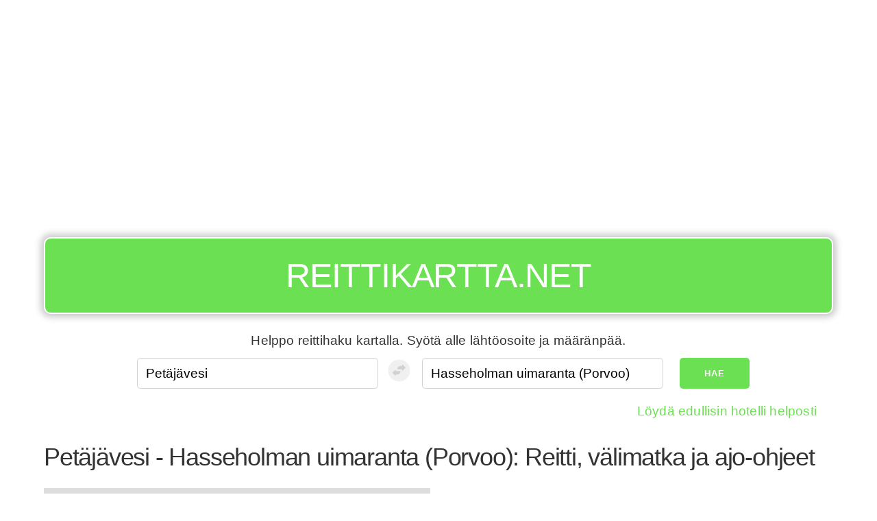

--- FILE ---
content_type: text/html; charset=utf-8
request_url: https://www.google.com/recaptcha/api2/aframe
body_size: 270
content:
<!DOCTYPE HTML><html><head><meta http-equiv="content-type" content="text/html; charset=UTF-8"></head><body><script nonce="NYKh8dRXKjB_5ZlqkIvc3w">/** Anti-fraud and anti-abuse applications only. See google.com/recaptcha */ try{var clients={'sodar':'https://pagead2.googlesyndication.com/pagead/sodar?'};window.addEventListener("message",function(a){try{if(a.source===window.parent){var b=JSON.parse(a.data);var c=clients[b['id']];if(c){var d=document.createElement('img');d.src=c+b['params']+'&rc='+(localStorage.getItem("rc::a")?sessionStorage.getItem("rc::b"):"");window.document.body.appendChild(d);sessionStorage.setItem("rc::e",parseInt(sessionStorage.getItem("rc::e")||0)+1);localStorage.setItem("rc::h",'1768659025311');}}}catch(b){}});window.parent.postMessage("_grecaptcha_ready", "*");}catch(b){}</script></body></html>